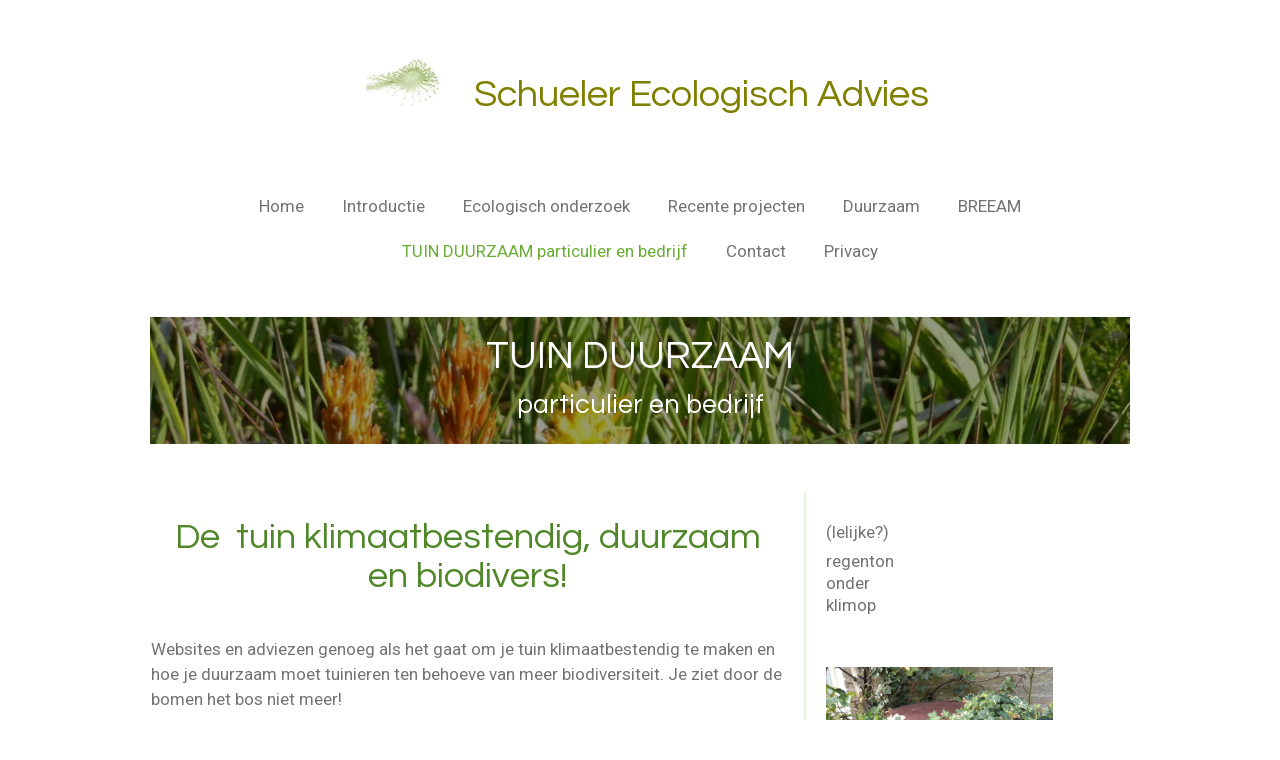

--- FILE ---
content_type: text/html; charset=UTF-8
request_url: https://www.schuelerecologischadvies.nl/tuin-duurzaam-particulier-en-bedrijf
body_size: 10314
content:
<!DOCTYPE html>
<html lang="nl">
    <head>
        <meta http-equiv="Content-Type" content="text/html; charset=utf-8">
        <meta name="viewport" content="width=device-width, initial-scale=1.0, maximum-scale=5.0">
        <meta http-equiv="X-UA-Compatible" content="IE=edge">
        <link rel="canonical" href="https://www.schuelerecologischadvies.nl/tuin-duurzaam-particulier-en-bedrijf">
        <link rel="sitemap" type="application/xml" href="https://www.schuelerecologischadvies.nl/sitemap.xml">
        <meta property="og:title" content="tuin duurzaam particulier bedrijf">
        <meta property="og:url" content="https://www.schuelerecologischadvies.nl/tuin-duurzaam-particulier-en-bedrijf">
        <base href="https://www.schuelerecologischadvies.nl/">
        <meta name="description" property="og:description" content="advies ecotuin
advies duurzaam tuinieren
regenton is vol
tuin als stapsteen
tuin particulier
tuin bedrijf
bedrijventerrein natuurlijk
water tekort
wateroverlast
">
                <script nonce="e6a24821ee8a49df1e0a04d410b97a64">
            
            window.JOUWWEB = window.JOUWWEB || {};
            window.JOUWWEB.application = window.JOUWWEB.application || {};
            window.JOUWWEB.application = {"backends":[{"domain":"jouwweb.nl","freeDomain":"jouwweb.site"},{"domain":"webador.com","freeDomain":"webadorsite.com"},{"domain":"webador.de","freeDomain":"webadorsite.com"},{"domain":"webador.fr","freeDomain":"webadorsite.com"},{"domain":"webador.es","freeDomain":"webadorsite.com"},{"domain":"webador.it","freeDomain":"webadorsite.com"},{"domain":"jouwweb.be","freeDomain":"jouwweb.site"},{"domain":"webador.ie","freeDomain":"webadorsite.com"},{"domain":"webador.co.uk","freeDomain":"webadorsite.com"},{"domain":"webador.at","freeDomain":"webadorsite.com"},{"domain":"webador.be","freeDomain":"webadorsite.com"},{"domain":"webador.ch","freeDomain":"webadorsite.com"},{"domain":"webador.ch","freeDomain":"webadorsite.com"},{"domain":"webador.mx","freeDomain":"webadorsite.com"},{"domain":"webador.com","freeDomain":"webadorsite.com"},{"domain":"webador.dk","freeDomain":"webadorsite.com"},{"domain":"webador.se","freeDomain":"webadorsite.com"},{"domain":"webador.no","freeDomain":"webadorsite.com"},{"domain":"webador.fi","freeDomain":"webadorsite.com"},{"domain":"webador.ca","freeDomain":"webadorsite.com"},{"domain":"webador.ca","freeDomain":"webadorsite.com"},{"domain":"webador.pl","freeDomain":"webadorsite.com"},{"domain":"webador.com.au","freeDomain":"webadorsite.com"},{"domain":"webador.nz","freeDomain":"webadorsite.com"}],"editorLocale":"nl-NL","editorTimezone":"Europe\/Amsterdam","editorLanguage":"nl","analytics4TrackingId":"G-E6PZPGE4QM","analyticsDimensions":[],"backendDomain":"www.jouwweb.nl","backendShortDomain":"jouwweb.nl","backendKey":"jouwweb-nl","freeWebsiteDomain":"jouwweb.site","noSsl":false,"build":{"reference":"6b41f7b"},"linkHostnames":["www.jouwweb.nl","www.webador.com","www.webador.de","www.webador.fr","www.webador.es","www.webador.it","www.jouwweb.be","www.webador.ie","www.webador.co.uk","www.webador.at","www.webador.be","www.webador.ch","fr.webador.ch","www.webador.mx","es.webador.com","www.webador.dk","www.webador.se","www.webador.no","www.webador.fi","www.webador.ca","fr.webador.ca","www.webador.pl","www.webador.com.au","www.webador.nz"],"assetsUrl":"https:\/\/assets.jwwb.nl","loginUrl":"https:\/\/www.jouwweb.nl\/inloggen","publishUrl":"https:\/\/www.jouwweb.nl\/v2\/website\/749184\/publish-proxy","adminUserOrIp":false,"pricing":{"plans":{"lite":{"amount":"700","currency":"EUR"},"pro":{"amount":"1200","currency":"EUR"},"business":{"amount":"2400","currency":"EUR"}},"yearlyDiscount":{"price":{"amount":"2400","currency":"EUR"},"ratio":0.17,"percent":"17%","discountPrice":{"amount":"2400","currency":"EUR"},"termPricePerMonth":{"amount":"1200","currency":"EUR"},"termPricePerYear":{"amount":"12000","currency":"EUR"}}},"hcUrl":{"add-product-variants":"https:\/\/help.jouwweb.nl\/hc\/nl\/articles\/28594307773201","basic-vs-advanced-shipping":"https:\/\/help.jouwweb.nl\/hc\/nl\/articles\/28594268794257","html-in-head":"https:\/\/help.jouwweb.nl\/hc\/nl\/articles\/28594336422545","link-domain-name":"https:\/\/help.jouwweb.nl\/hc\/nl\/articles\/28594325307409","optimize-for-mobile":"https:\/\/help.jouwweb.nl\/hc\/nl\/articles\/28594312927121","seo":"https:\/\/help.jouwweb.nl\/hc\/nl\/sections\/28507243966737","transfer-domain-name":"https:\/\/help.jouwweb.nl\/hc\/nl\/articles\/28594325232657","website-not-secure":"https:\/\/help.jouwweb.nl\/hc\/nl\/articles\/28594252935825"}};
            window.JOUWWEB.brand = {"type":"jouwweb","name":"JouwWeb","domain":"JouwWeb.nl","supportEmail":"support@jouwweb.nl"};
                    
                window.JOUWWEB = window.JOUWWEB || {};
                window.JOUWWEB.websiteRendering = {"locale":"nl-NL","timezone":"Europe\/Amsterdam","routes":{"api\/upload\/product-field":"\/_api\/upload\/product-field","checkout\/cart":"\/winkelwagen","payment":"\/bestelling-afronden\/:publicOrderId","payment\/forward":"\/bestelling-afronden\/:publicOrderId\/forward","public-order":"\/bestelling\/:publicOrderId","checkout\/authorize":"\/winkelwagen\/authorize\/:gateway","wishlist":"\/verlanglijst"}};
                                                    window.JOUWWEB.website = {"id":749184,"locale":"nl-NL","enabled":true,"title":"Schueler Ecologisch Advies","hasTitle":true,"roleOfLoggedInUser":null,"ownerLocale":"nl-NL","plan":"pro","freeWebsiteDomain":"jouwweb.site","backendKey":"jouwweb-nl","currency":"EUR","defaultLocale":"nl-NL","url":"https:\/\/www.schuelerecologischadvies.nl\/","homepageSegmentId":2791609,"category":"website","isOffline":false,"isPublished":true,"locales":["nl-NL"],"allowed":{"ads":false,"credits":true,"externalLinks":true,"slideshow":true,"customDefaultSlideshow":true,"hostedAlbums":true,"moderators":true,"mailboxQuota":1,"statisticsVisitors":true,"statisticsDetailed":true,"statisticsMonths":3,"favicon":true,"password":true,"freeDomains":0,"freeMailAccounts":1,"canUseLanguages":false,"fileUpload":true,"legacyFontSize":false,"webshop":true,"products":10,"imageText":false,"search":true,"audioUpload":true,"videoUpload":100,"allowDangerousForms":false,"allowHtmlCode":true,"mobileBar":true,"sidebar":true,"poll":false,"allowCustomForms":true,"allowBusinessListing":true,"allowCustomAnalytics":true,"allowAccountingLink":true,"digitalProducts":false,"sitemapElement":false},"mobileBar":{"enabled":false,"theme":"accent","email":{"active":true},"location":{"active":true},"phone":{"active":true},"whatsapp":{"active":false},"social":{"active":false,"network":"facebook"}},"webshop":{"enabled":false,"currency":"EUR","taxEnabled":false,"taxInclusive":false,"vatDisclaimerVisible":false,"orderNotice":"<p>Indien u speciale wensen heeft kunt u deze doorgeven via het Opmerkingen-veld in de laatste stap.<\/p>","orderConfirmation":"<p>Hartelijk bedankt voor uw bestelling! U ontvangt zo spoedig mogelijk bericht van ons over de afhandeling van uw bestelling.<\/p>","freeShipping":false,"freeShippingAmount":"0.00","shippingDisclaimerVisible":false,"pickupAllowed":false,"couponAllowed":false,"detailsPageAvailable":true,"socialMediaVisible":true,"termsPage":null,"termsPageUrl":null,"extraTerms":null,"pricingVisible":true,"orderButtonVisible":true,"shippingAdvanced":false,"shippingAdvancedBackEnd":false,"soldOutVisible":false,"backInStockNotificationEnabled":false,"canAddProducts":true,"nextOrderNumber":1,"allowedServicePoints":[],"sendcloudConfigured":false,"sendcloudFallbackPublicKey":"a3d50033a59b4a598f1d7ce7e72aafdf","taxExemptionAllowed":true,"invoiceComment":null,"emptyCartVisible":false,"minimumOrderPrice":null,"productNumbersEnabled":false,"wishlistEnabled":false,"hideTaxOnCart":false},"isTreatedAsWebshop":false};                            window.JOUWWEB.cart = {"products":[],"coupon":null,"shippingCountryCode":null,"shippingChoice":null,"breakdown":[]};                            window.JOUWWEB.scripts = ["website-rendering\/slideshow"];                        window.parent.JOUWWEB.colorPalette = window.JOUWWEB.colorPalette;
        </script>
                <title>tuin duurzaam particulier bedrijf</title>
                                                                            <meta property="og:image" content="https&#x3A;&#x2F;&#x2F;primary.jwwb.nl&#x2F;public&#x2F;h&#x2F;u&#x2F;t&#x2F;temp-yoagbskyswowazhmfhng&#x2F;qtxmp3&#x2F;img_20221030_120613.jpg&#x3F;enable-io&#x3D;true&amp;enable&#x3D;upscale&amp;fit&#x3D;bounds&amp;width&#x3D;1200">
                    <meta property="og:image" content="https&#x3A;&#x2F;&#x2F;primary.jwwb.nl&#x2F;public&#x2F;h&#x2F;u&#x2F;t&#x2F;temp-yoagbskyswowazhmfhng&#x2F;rtejmq&#x2F;img_20221130_145230.jpg&#x3F;enable-io&#x3D;true&amp;enable&#x3D;upscale&amp;fit&#x3D;bounds&amp;width&#x3D;1200">
                    <meta property="og:image" content="https&#x3A;&#x2F;&#x2F;primary.jwwb.nl&#x2F;public&#x2F;h&#x2F;u&#x2F;t&#x2F;temp-yoagbskyswowazhmfhng&#x2F;zrin4j&#x2F;1606396955801.jpg">
                    <meta property="og:image" content="https&#x3A;&#x2F;&#x2F;primary.jwwb.nl&#x2F;public&#x2F;h&#x2F;u&#x2F;t&#x2F;temp-yoagbskyswowazhmfhng&#x2F;jlhkuy&#x2F;img_20221018_133800.jpg&#x3F;enable-io&#x3D;true&amp;enable&#x3D;upscale&amp;fit&#x3D;bounds&amp;width&#x3D;1200">
                    <meta property="og:image" content="https&#x3A;&#x2F;&#x2F;primary.jwwb.nl&#x2F;public&#x2F;h&#x2F;u&#x2F;t&#x2F;temp-yoagbskyswowazhmfhng&#x2F;1gvofk&#x2F;p1070566jpg.jpg&#x3F;enable-io&#x3D;true&amp;enable&#x3D;upscale&amp;fit&#x3D;bounds&amp;width&#x3D;1200">
                                    <meta name="twitter:card" content="summary_large_image">
                        <meta property="twitter:image" content="https&#x3A;&#x2F;&#x2F;primary.jwwb.nl&#x2F;public&#x2F;h&#x2F;u&#x2F;t&#x2F;temp-yoagbskyswowazhmfhng&#x2F;qtxmp3&#x2F;img_20221030_120613.jpg&#x3F;enable-io&#x3D;true&amp;enable&#x3D;upscale&amp;fit&#x3D;bounds&amp;width&#x3D;1200">
                                                    <script src="https://plausible.io/js/script.manual.js" nonce="e6a24821ee8a49df1e0a04d410b97a64" data-turbo-track="reload" defer data-domain="shard9.jouwweb.nl"></script>
<link rel="stylesheet" type="text/css" href="https://gfonts.jwwb.nl/css?display=fallback&amp;family=Roboto%3A400%2C700%2C400italic%2C700italic%7CQuestrial%3A400%2C700%2C400italic%2C700italic" nonce="e6a24821ee8a49df1e0a04d410b97a64" data-turbo-track="dynamic">
<script src="https://assets.jwwb.nl/assets/build/website-rendering/nl-NL.js?bust=af8dcdef13a1895089e9" nonce="e6a24821ee8a49df1e0a04d410b97a64" data-turbo-track="reload" defer></script>
<script src="https://assets.jwwb.nl/assets/website-rendering/runtime.cee983c75391f900fb05.js?bust=4ce5de21b577bc4120dd" nonce="e6a24821ee8a49df1e0a04d410b97a64" data-turbo-track="reload" defer></script>
<script src="https://assets.jwwb.nl/assets/website-rendering/812.881ee67943804724d5af.js?bust=78ab7ad7d6392c42d317" nonce="e6a24821ee8a49df1e0a04d410b97a64" data-turbo-track="reload" defer></script>
<script src="https://assets.jwwb.nl/assets/website-rendering/main.6f3b76e6daa809beb5d3.js?bust=4fe49ad11687c7986bba" nonce="e6a24821ee8a49df1e0a04d410b97a64" data-turbo-track="reload" defer></script>
<link rel="preload" href="https://assets.jwwb.nl/assets/website-rendering/styles.b83234e565c3f5d36f30.css?bust=04d802c8a3278e841c1d" as="style">
<link rel="preload" href="https://assets.jwwb.nl/assets/website-rendering/fonts/icons-website-rendering/font/website-rendering.woff2?bust=bd2797014f9452dadc8e" as="font" crossorigin>
<link rel="preconnect" href="https://gfonts.jwwb.nl">
<link rel="stylesheet" type="text/css" href="https://assets.jwwb.nl/assets/website-rendering/styles.b83234e565c3f5d36f30.css?bust=04d802c8a3278e841c1d" nonce="e6a24821ee8a49df1e0a04d410b97a64" data-turbo-track="dynamic">
<link rel="preconnect" href="https://assets.jwwb.nl">
<link rel="stylesheet" type="text/css" href="https://primary.jwwb.nl/public/h/u/t/temp-yoagbskyswowazhmfhng/style.css?bust=1768824370" nonce="e6a24821ee8a49df1e0a04d410b97a64" data-turbo-track="dynamic">    </head>
    <body
        id="top"
        class="jw-is-slideshow jw-header-is-image-text jw-is-segment-page jw-is-frontend jw-is-sidebar jw-is-no-messagebar jw-is-no-touch-device jw-is-no-mobile"
                                    data-jouwweb-page="2793793"
                                                data-jouwweb-segment-id="2793793"
                                                data-jouwweb-segment-type="page"
                                                data-template-threshold="1020"
                                                data-template-name="clean&#x7C;blanco&#x7C;blanco-banner"
                            itemscope
        itemtype="https://schema.org/WebPage"
    >
                                    <meta itemprop="url" content="https://www.schuelerecologischadvies.nl/tuin-duurzaam-particulier-en-bedrijf">
        <a href="#main-content" class="jw-skip-link">
            Ga direct naar de hoofdinhoud        </a>
        <div class="jw-background"></div>
        <div class="jw-body">
            <div class="jw-mobile-menu jw-mobile-is-text js-mobile-menu">
            <span class="jw-mobile-menu__button jw-mobile-menu__button--dummy"></span>        <div class="jw-mobile-header jw-mobile-header--image-text">
        <a            class="jw-mobile-header-content"
                            href="/"
                        >
                            <img class="jw-mobile-logo jw-mobile-logo--square" src="https://primary.jwwb.nl/public/h/u/t/temp-yoagbskyswowazhmfhng/oapuqs/0001.jpg?enable-io=true&amp;enable=upscale&amp;height=70" srcset="https://primary.jwwb.nl/public/h/u/t/temp-yoagbskyswowazhmfhng/oapuqs/0001.jpg?enable-io=true&amp;enable=upscale&amp;height=70 1x, https://primary.jwwb.nl/public/h/u/t/temp-yoagbskyswowazhmfhng/oapuqs/0001.jpg?enable-io=true&amp;enable=upscale&amp;height=140&amp;quality=70 2x" alt="Schueler Ecologisch Advies" title="Schueler Ecologisch Advies">                                        <div class="jw-mobile-text">
                    <span style="color: #808000; font-size: 70%;">Schueler Ecologisch Advies</span>                </div>
                    </a>
    </div>

    
            <button
            type="button"
            class="jw-mobile-menu__button jw-mobile-toggle"
            aria-label="Open / sluit menu"
        >
            <span class="jw-icon-burger"></span>
        </button>
    </div>
            <div class="topmenu">
    <header>
        <div class="topmenu-inner js-topbar-content-container">
            <div class="jw-header-logo">
            <div
    id="jw-header-image-container"
    class="jw-header jw-header-image jw-header-image-toggle"
    style="flex-basis: 103px; max-width: 103px; flex-shrink: 1;"
>
            <a href="/">
        <img id="jw-header-image" data-image-id="9517796" srcset="https://primary.jwwb.nl/public/h/u/t/temp-yoagbskyswowazhmfhng/oapuqs/0001.jpg?enable-io=true&amp;width=103 103w, https://primary.jwwb.nl/public/h/u/t/temp-yoagbskyswowazhmfhng/oapuqs/0001.jpg?enable-io=true&amp;width=206 206w" class="jw-header-image" title="Schueler Ecologisch Advies" style="" sizes="103px" width="103" height="73" intrinsicsize="103.00 x 73.00" alt="Schueler Ecologisch Advies">                </a>
    </div>
        <div
    class="jw-header jw-header-title-container jw-header-text jw-header-text-toggle"
    data-stylable="true"
>
    <a        id="jw-header-title"
        class="jw-header-title"
                    href="/"
            >
        <span style="color: #808000; font-size: 70%;">Schueler Ecologisch Advies</span>    </a>
</div>
</div>
            <nav class="menu jw-menu-copy">
                <ul
    id="jw-menu"
    class="jw-menu jw-menu-horizontal"
            >
            <li
    class="jw-menu-item"
>
        <a        class="jw-menu-link"
        href="/"                                            data-page-link-id="2791609"
                            >
                <span class="">
            Home        </span>
            </a>
                </li>
            <li
    class="jw-menu-item"
>
        <a        class="jw-menu-link"
        href="/introductie-1"                                            data-page-link-id="2794558"
                            >
                <span class="">
            Introductie        </span>
            </a>
                </li>
            <li
    class="jw-menu-item"
>
        <a        class="jw-menu-link"
        href="/ecologisch-onderzoek-1"                                            data-page-link-id="2794565"
                            >
                <span class="">
            Ecologisch onderzoek        </span>
            </a>
                </li>
            <li
    class="jw-menu-item"
>
        <a        class="jw-menu-link"
        href="/recente-projecten"                                            data-page-link-id="2793533"
                            >
                <span class="">
            Recente projecten        </span>
            </a>
                </li>
            <li
    class="jw-menu-item"
>
        <a        class="jw-menu-link"
        href="/duurzaam"                                            data-page-link-id="2793604"
                            >
                <span class="">
            Duurzaam        </span>
            </a>
                </li>
            <li
    class="jw-menu-item"
>
        <a        class="jw-menu-link"
        href="/breeam"                                            data-page-link-id="2793685"
                            >
                <span class="">
            BREEAM        </span>
            </a>
                </li>
            <li
    class="jw-menu-item jw-menu-is-active"
>
        <a        class="jw-menu-link js-active-menu-item"
        href="/tuin-duurzaam-particulier-en-bedrijf"                                            data-page-link-id="2793793"
                            >
                <span class="">
            TUIN DUURZAAM particulier en bedrijf        </span>
            </a>
                </li>
            <li
    class="jw-menu-item"
>
        <a        class="jw-menu-link"
        href="/contact"                                            data-page-link-id="2793811"
                            >
                <span class="">
            Contact        </span>
            </a>
                </li>
            <li
    class="jw-menu-item"
>
        <a        class="jw-menu-link"
        href="/privacy"                                            data-page-link-id="3552114"
                            >
                <span class="">
            Privacy        </span>
            </a>
                </li>
    
    </ul>

    <script nonce="e6a24821ee8a49df1e0a04d410b97a64" id="jw-mobile-menu-template" type="text/template">
        <ul id="jw-menu" class="jw-menu jw-menu-horizontal">
                            <li
    class="jw-menu-item"
>
        <a        class="jw-menu-link"
        href="/"                                            data-page-link-id="2791609"
                            >
                <span class="">
            Home        </span>
            </a>
                </li>
                            <li
    class="jw-menu-item"
>
        <a        class="jw-menu-link"
        href="/introductie-1"                                            data-page-link-id="2794558"
                            >
                <span class="">
            Introductie        </span>
            </a>
                </li>
                            <li
    class="jw-menu-item"
>
        <a        class="jw-menu-link"
        href="/ecologisch-onderzoek-1"                                            data-page-link-id="2794565"
                            >
                <span class="">
            Ecologisch onderzoek        </span>
            </a>
                </li>
                            <li
    class="jw-menu-item"
>
        <a        class="jw-menu-link"
        href="/recente-projecten"                                            data-page-link-id="2793533"
                            >
                <span class="">
            Recente projecten        </span>
            </a>
                </li>
                            <li
    class="jw-menu-item"
>
        <a        class="jw-menu-link"
        href="/duurzaam"                                            data-page-link-id="2793604"
                            >
                <span class="">
            Duurzaam        </span>
            </a>
                </li>
                            <li
    class="jw-menu-item"
>
        <a        class="jw-menu-link"
        href="/breeam"                                            data-page-link-id="2793685"
                            >
                <span class="">
            BREEAM        </span>
            </a>
                </li>
                            <li
    class="jw-menu-item jw-menu-is-active"
>
        <a        class="jw-menu-link js-active-menu-item"
        href="/tuin-duurzaam-particulier-en-bedrijf"                                            data-page-link-id="2793793"
                            >
                <span class="">
            TUIN DUURZAAM particulier en bedrijf        </span>
            </a>
                </li>
                            <li
    class="jw-menu-item"
>
        <a        class="jw-menu-link"
        href="/contact"                                            data-page-link-id="2793811"
                            >
                <span class="">
            Contact        </span>
            </a>
                </li>
                            <li
    class="jw-menu-item"
>
        <a        class="jw-menu-link"
        href="/privacy"                                            data-page-link-id="3552114"
                            >
                <span class="">
            Privacy        </span>
            </a>
                </li>
            
                    </ul>
    </script>
            </nav>
        </div>
    </header>
</div>
<div
    id="jw-slideshow"
    class="jw-slideshow jw-slideshow-toggle banner-sm"
    data-pause="7000"
    data-autoplay="1"
    data-transition="horizontal"
    data-ratio="0.13"
>
                    <div class="bx-wrapper"><div class="bx-viewport">
        <ul>
                    <li class="jw-slideshow-slide">
    <div data-key="0" data-text="TUIN DUURZAAM&lt;br /&gt;&lt;span style=&quot;font-size: 70%;&quot;&gt;particulier en bedrijf&lt;/span&gt;" data-subtext="" data-buttontext="" data-buttontarget="_self" data-backdrop="1" data-layout="text" style="background-position: 19% 8%; background-image: url(&#039;https://primary.jwwb.nl/public/h/u/t/temp-yoagbskyswowazhmfhng/2009ierland112-2.jpg?enable-io=true&amp;enable=upscale&amp;crop=1920%2C251%2Cx0%2Cy95%2Csafe&amp;width=1020&amp;height=133&#039;);" data-background-position-x="0.19" data-background-position-y="0.08" class="jw-slideshow-slide-content jw-slideshow-slide-content--display-cover jw-slideshow-slide-content--backdrop jw-slideshow-slide-content--captions">                            <div class="jw-slideshow-slide-backdrop"></div>
                            <div class="jw-slideshow-slide-content-height-enforcer-wrapper">
                <div
                    class="jw-slideshow-slide-content-height-enforcer"
                    style="padding-bottom: 13%;"
                >
                </div>
            </div>
                <div class="bx-caption-wrapper jw-slideshow-slide-align-center">
            <div class="bx-caption">
                <div class="jw-slideshow-title">TUIN DUURZAAM<br /><span style="font-size: 70%;">particulier en bedrijf</span></div>
                                            </div>
        </div>
    </div>
</li>

            </ul>
            </div></div>
        <div class="jw-slideshow__scroll-arrow">
        <i class="website-rendering-icon-down-open-big"></i>
    </div>
    <style>
                @media screen and (min-width: 1200px) {
            .jw-slideshow-slide-content-height-enforcer-wrapper {
                max-height: 156px !important;
            }
        }
            </style>
</div>

<script nonce="e6a24821ee8a49df1e0a04d410b97a64">
    var backgroundElement = document.querySelector('.jw-background');

    JOUWWEB.templateConfig = {
        header: {
            selector: '.topmenu',
            mobileSelector: '.jw-mobile-menu',
            updatePusher: function (height, state) {

                if (state === 'desktop') {
                    // Expose the header height as a custom property so
                    // we can use this to set the background height in CSS.
                    if (backgroundElement && height) {
                        backgroundElement.setAttribute('style', '--header-height: ' + height + 'px;');
                    }
                } else if (state === 'mobile') {
                    $('.jw-menu-clone .jw-menu').css('margin-top', height);
                }
            },
        },
    };
</script>
<div class="main-content">
    
<main id="main-content" class="block-content">
    <div data-section-name="content" class="jw-section jw-section-content jw-responsive">
        <div
    id="jw-element-31197106"
    data-jw-element-id="31197106"
        class="jw-tree-node jw-element jw-strip-root jw-tree-container jw-responsive jw-node-is-first-child jw-node-is-last-child"
>
    <div
    id="jw-element-341790891"
    data-jw-element-id="341790891"
        class="jw-tree-node jw-element jw-strip jw-tree-container jw-responsive jw-strip--default jw-strip--style-color jw-strip--color-default jw-strip--padding-both jw-node-is-first-child jw-strip--primary jw-node-is-last-child"
>
    <div class="jw-strip__content-container"><div class="jw-strip__content jw-responsive">
                    <div
    id="jw-element-31197121"
    data-jw-element-id="31197121"
        class="jw-tree-node jw-element jw-image-text jw-node-is-first-child"
>
    <div class="jw-element-imagetext-text">
            <h2 class="jw-heading-100" style="text-align: center;"></h2>
<h2 class="jw-heading-100" style="text-align: center;">De&nbsp; tuin klimaatbestendig, duurzaam en biodivers!</h2>
<p>&nbsp;</p>
<p>Websites en adviezen genoeg als het gaat om je tuin klimaatbestendig te maken en hoe je duurzaam moet tuinieren ten behoeve van meer biodiversiteit. Je ziet door de bomen het bos niet meer!</p>
<p>&nbsp;</p>
<ul>
<li>De tuin als &ldquo;stapsteen&rdquo;&nbsp; om de natuur om je heen te verbinden.</li>
<li>Water vasthouden en wateroverlast voorkomen.</li>
<li>Vijver: een extra dimensie.</li>
<li>De regenton is vol en het gaat n&oacute;g meer regenen: wat nu?</li>
<li>De juiste plant op de juiste plaats.</li>
<li>Leefgebied voor meer soorten planten en dieren.</li>
<li>Strakgeschoren gazon of bloemetjes-grasveld?</li>
<li>Schaduw in de tuin.&nbsp;</li>
<li>Dood hout doet leven.</li>
<li>Groen dak?</li>
</ul>
<p>&nbsp;</p>
<p style="text-align: center;">Maar hoe pak je dat aan? Wat zijn de mogelijkheden in <em><strong>jouw</strong></em> tuin?</p>
<p style="text-align: center;">Dat gaan we samen bekijken!</p>
<p>&nbsp;</p>
<p style="text-align: center;">&nbsp;</p>
<p style="text-align: left;">En op grotere schaal:</p>
<p style="text-align: center;">&nbsp;</p>
<p>Een bedrijfstuin en het bedrijventerrein eromheen kunnen met hun grote hoeveelheid oppervlak een belangrijke schakel vormen tussen de natuurlijke terreinen in de omgeving:</p>
<p style="text-align: center;">ruimte te over voor een onderhouds-arme en groene werkomgeving !&nbsp;</p>
<p>&nbsp;</p>    </div>
</div><div
    id="jw-element-31747628"
    data-jw-element-id="31747628"
        class="jw-tree-node jw-element jw-button"
>
    <div class="jw-btn-container&#x20;jw-btn-is-left">
            <a
                            href="&#x2F;breeam"
                                    title="BREEAM"            class="jw-element-content&#x20;jw-btn&#x20;jw-btn--size-medium&#x20;jw-btn--style-flat&#x20;jw-btn--roundness-square&#x20;jw-btn--icon-position-start&#x20;jw-btn--custom-color"
            style="--jw-button-custom-color&#x3A;&#x20;&#x23;ddf0ce&#x3B;--jw-button-custom-color-text&#x3A;&#x20;&#x23;636c5d&#x3B;--jw-button-custom-color-hover&#x3A;&#x20;&#x23;c2e4a7&#x3B;"
        >
                        <span class="jw-btn-caption">
                vorige            </span>
        </a>
    </div>
</div><div
    id="jw-element-31211394"
    data-jw-element-id="31211394"
        class="jw-tree-node jw-element jw-button jw-node-is-last-child"
>
    <div class="jw-btn-container&#x20;jw-btn-is-right">
            <a
                            href="&#x2F;contact"
                                    title="Contact"            class="jw-element-content&#x20;jw-btn&#x20;jw-btn--size-medium&#x20;jw-btn--style-flat&#x20;jw-btn--roundness-square&#x20;jw-btn--icon-position-start&#x20;jw-btn--custom-color"
            style="--jw-button-custom-color&#x3A;&#x20;&#x23;ddf0ce&#x3B;--jw-button-custom-color-text&#x3A;&#x20;&#x23;636c5d&#x3B;--jw-button-custom-color-hover&#x3A;&#x20;&#x23;c2e4a7&#x3B;"
        >
                        <span class="jw-btn-caption">
                volgende            </span>
        </a>
    </div>
</div></div></div></div></div>            </div>
</main>
    <aside class="block-sidebar">
    <div
        data-section-name="sidebar"
        class="jw-section jw-section-sidebar jw-sidebar-toggle jw-responsive"
    >
                <div
    id="jw-element-31197107"
    data-jw-element-id="31197107"
        class="jw-tree-node jw-element jw-simple-root jw-tree-container jw-responsive jw-node-is-first-child jw-node-is-last-child"
>
    <div
    id="jw-element-261712870"
    data-jw-element-id="261712870"
        class="jw-tree-node jw-element jw-columns jw-tree-container jw-responsive jw-tree-horizontal jw-columns--mode-flex jw-node-is-first-child"
>
    <div
    id="jw-element-261712872"
    data-jw-element-id="261712872"
            style="width: 25%"
        class="jw-tree-node jw-element jw-column jw-tree-container jw-responsive jw-node-is-first-child"
>
    <div
    id="jw-element-261712873"
    data-jw-element-id="261712873"
        class="jw-tree-node jw-element jw-image-text jw-node-is-first-child jw-node-is-last-child"
>
    <div class="jw-element-imagetext-text">
            <p>&nbsp;</p>
<p>(lelijke?)</p>
<p>regenton onder klimop</p>    </div>
</div></div><div
    id="jw-element-261712871"
    data-jw-element-id="261712871"
            style="width: 75%"
        class="jw-tree-node jw-element jw-column jw-tree-container jw-responsive jw-node-is-last-child"
>
    <div
    id="jw-element-31210701"
    data-jw-element-id="31210701"
        class="jw-tree-node jw-element jw-image jw-node-is-first-child jw-node-is-last-child"
>
    <div
    class="jw-intent jw-element-image jw-element-content jw-element-image-is-left"
            style="width: 100%;"
    >
            
        
                <picture
            class="jw-element-image__image-wrapper jw-image-is-square jw-intrinsic"
            style="padding-top: 111.4264%;"
        >
                                            <img class="jw-element-image__image jw-intrinsic__item" style="--jw-element-image--pan-x: 0.5; --jw-element-image--pan-y: 0.5;" alt="" src="https://primary.jwwb.nl/public/h/u/t/temp-yoagbskyswowazhmfhng/qtxmp3/img_20221030_120613.jpg?enable-io=true&amp;enable=upscale&amp;crop=0.8975%3A1&amp;width=800" srcset="https://primary.jwwb.nl/public/h/u/t/temp-yoagbskyswowazhmfhng/qtxmp3/img_20221030_120613.jpg?enable-io=true&amp;crop=0.8975%3A1&amp;width=96 96w, https://primary.jwwb.nl/public/h/u/t/temp-yoagbskyswowazhmfhng/qtxmp3/img_20221030_120613.jpg?enable-io=true&amp;crop=0.8975%3A1&amp;width=147 147w, https://primary.jwwb.nl/public/h/u/t/temp-yoagbskyswowazhmfhng/qtxmp3/img_20221030_120613.jpg?enable-io=true&amp;crop=0.8975%3A1&amp;width=226 226w, https://primary.jwwb.nl/public/h/u/t/temp-yoagbskyswowazhmfhng/qtxmp3/img_20221030_120613.jpg?enable-io=true&amp;crop=0.8975%3A1&amp;width=347 347w, https://primary.jwwb.nl/public/h/u/t/temp-yoagbskyswowazhmfhng/qtxmp3/img_20221030_120613.jpg?enable-io=true&amp;crop=0.8975%3A1&amp;width=532 532w, https://primary.jwwb.nl/public/h/u/t/temp-yoagbskyswowazhmfhng/qtxmp3/img_20221030_120613.jpg?enable-io=true&amp;crop=0.8975%3A1&amp;width=816 816w, https://primary.jwwb.nl/public/h/u/t/temp-yoagbskyswowazhmfhng/qtxmp3/img_20221030_120613.jpg?enable-io=true&amp;crop=0.8975%3A1&amp;width=1252 1252w, https://primary.jwwb.nl/public/h/u/t/temp-yoagbskyswowazhmfhng/qtxmp3/img_20221030_120613.jpg?enable-io=true&amp;crop=0.8975%3A1&amp;width=1920 1920w" sizes="auto, min(100vw, 1200px), 100vw" loading="lazy" width="800" height="891.41150112024">                    </picture>

            </div>
</div></div></div><div
    id="jw-element-261713276"
    data-jw-element-id="261713276"
        class="jw-tree-node jw-element jw-columns jw-tree-container jw-responsive jw-tree-horizontal jw-columns--mode-flex"
>
    <div
    id="jw-element-261713278"
    data-jw-element-id="261713278"
            style="width: 27.442744274427%"
        class="jw-tree-node jw-element jw-column jw-tree-container jw-responsive jw-node-is-first-child"
>
    <div
    id="jw-element-261713279"
    data-jw-element-id="261713279"
        class="jw-tree-node jw-element jw-image-text jw-node-is-first-child jw-node-is-last-child"
>
    <div class="jw-element-imagetext-text">
            <p>dood hout</p>
<p>doet leven</p>    </div>
</div></div><div
    id="jw-element-261713277"
    data-jw-element-id="261713277"
            style="width: 72.557255725573%"
        class="jw-tree-node jw-element jw-column jw-tree-container jw-responsive jw-node-is-last-child"
>
    <div
    id="jw-element-31210768"
    data-jw-element-id="31210768"
        class="jw-tree-node jw-element jw-image jw-node-is-first-child jw-node-is-last-child"
>
    <div
    class="jw-intent jw-element-image jw-element-content jw-element-image-is-left"
            style="width: 100%;"
    >
            
        
                <picture
            class="jw-element-image__image-wrapper jw-image-is-square jw-intrinsic"
            style="padding-top: 75%;"
        >
                                            <img class="jw-element-image__image jw-intrinsic__item" style="--jw-element-image--pan-x: 0.5; --jw-element-image--pan-y: 0.5;" alt="" src="https://primary.jwwb.nl/public/h/u/t/temp-yoagbskyswowazhmfhng/rtejmq/img_20221130_145230.jpg?enable-io=true&amp;enable=upscale&amp;crop=1.3333%3A1&amp;width=800" srcset="https://primary.jwwb.nl/public/h/u/t/temp-yoagbskyswowazhmfhng/rtejmq/img_20221130_145230.jpg?enable-io=true&amp;crop=1.3333%3A1&amp;width=96 96w, https://primary.jwwb.nl/public/h/u/t/temp-yoagbskyswowazhmfhng/rtejmq/img_20221130_145230.jpg?enable-io=true&amp;crop=1.3333%3A1&amp;width=147 147w, https://primary.jwwb.nl/public/h/u/t/temp-yoagbskyswowazhmfhng/rtejmq/img_20221130_145230.jpg?enable-io=true&amp;crop=1.3333%3A1&amp;width=226 226w, https://primary.jwwb.nl/public/h/u/t/temp-yoagbskyswowazhmfhng/rtejmq/img_20221130_145230.jpg?enable-io=true&amp;crop=1.3333%3A1&amp;width=347 347w, https://primary.jwwb.nl/public/h/u/t/temp-yoagbskyswowazhmfhng/rtejmq/img_20221130_145230.jpg?enable-io=true&amp;crop=1.3333%3A1&amp;width=532 532w, https://primary.jwwb.nl/public/h/u/t/temp-yoagbskyswowazhmfhng/rtejmq/img_20221130_145230.jpg?enable-io=true&amp;crop=1.3333%3A1&amp;width=816 816w, https://primary.jwwb.nl/public/h/u/t/temp-yoagbskyswowazhmfhng/rtejmq/img_20221130_145230.jpg?enable-io=true&amp;crop=1.3333%3A1&amp;width=1252 1252w, https://primary.jwwb.nl/public/h/u/t/temp-yoagbskyswowazhmfhng/rtejmq/img_20221130_145230.jpg?enable-io=true&amp;crop=1.3333%3A1&amp;width=1920 1920w" sizes="auto, min(100vw, 1200px), 100vw" loading="lazy" width="800" height="600">                    </picture>

            </div>
</div></div></div><div
    id="jw-element-261715726"
    data-jw-element-id="261715726"
        class="jw-tree-node jw-element jw-columns jw-tree-container jw-responsive jw-tree-horizontal jw-columns--mode-flex"
>
    <div
    id="jw-element-261715730"
    data-jw-element-id="261715730"
            style="width: 31.084457771114%"
        class="jw-tree-node jw-element jw-column jw-tree-container jw-responsive jw-node-is-first-child"
>
    <div
    id="jw-element-261715732"
    data-jw-element-id="261715732"
        class="jw-tree-node jw-element jw-image-text jw-node-is-first-child jw-node-is-last-child"
>
    <div class="jw-element-imagetext-text">
            <p>word vrolijk van&nbsp;</p>
<p><span style="font-size: 1.7rem;">een groen dak</span></p>    </div>
</div></div><div
    id="jw-element-261715727"
    data-jw-element-id="261715727"
            style="width: 68.915542228886%"
        class="jw-tree-node jw-element jw-column jw-tree-container jw-responsive jw-node-is-last-child"
>
    <div
    id="jw-element-261714641"
    data-jw-element-id="261714641"
        class="jw-tree-node jw-element jw-image jw-node-is-first-child jw-node-is-last-child"
>
    <div
    class="jw-intent jw-element-image jw-element-content jw-element-image-is-right"
            style="width: 100%;"
    >
            
        
                <picture
            class="jw-element-image__image-wrapper jw-image-is-square jw-intrinsic"
            style="padding-top: 75%;"
        >
                                            <img class="jw-element-image__image jw-intrinsic__item" style="--jw-element-image--pan-x: 0.5; --jw-element-image--pan-y: 0.5;" alt="" src="https://primary.jwwb.nl/public/h/u/t/temp-yoagbskyswowazhmfhng/1606396955801.jpg" srcset="https://primary.jwwb.nl/public/h/u/t/temp-yoagbskyswowazhmfhng/zrin4j/1606396955801.jpg?enable-io=true&amp;width=96 96w, https://primary.jwwb.nl/public/h/u/t/temp-yoagbskyswowazhmfhng/zrin4j/1606396955801.jpg?enable-io=true&amp;width=147 147w, https://primary.jwwb.nl/public/h/u/t/temp-yoagbskyswowazhmfhng/zrin4j/1606396955801.jpg?enable-io=true&amp;width=226 226w, https://primary.jwwb.nl/public/h/u/t/temp-yoagbskyswowazhmfhng/zrin4j/1606396955801.jpg?enable-io=true&amp;width=347 347w, https://primary.jwwb.nl/public/h/u/t/temp-yoagbskyswowazhmfhng/zrin4j/1606396955801.jpg?enable-io=true&amp;width=532 532w, https://primary.jwwb.nl/public/h/u/t/temp-yoagbskyswowazhmfhng/zrin4j/1606396955801.jpg?enable-io=true&amp;width=816 816w, https://primary.jwwb.nl/public/h/u/t/temp-yoagbskyswowazhmfhng/zrin4j/1606396955801.jpg?enable-io=true&amp;width=1252 1252w, https://primary.jwwb.nl/public/h/u/t/temp-yoagbskyswowazhmfhng/zrin4j/1606396955801.jpg?enable-io=true&amp;width=1920 1920w" sizes="auto, min(100vw, 1200px), 100vw" loading="lazy" width="400" height="300">                    </picture>

            </div>
</div></div></div><div
    id="jw-element-261717126"
    data-jw-element-id="261717126"
        class="jw-tree-node jw-element jw-columns jw-tree-container jw-responsive jw-tree-horizontal jw-columns--mode-flex"
>
    <div
    id="jw-element-261717129"
    data-jw-element-id="261717129"
            style="width: 33.543354335434%"
        class="jw-tree-node jw-element jw-column jw-tree-container jw-responsive jw-node-is-first-child"
>
    <div
    id="jw-element-261716708"
    data-jw-element-id="261716708"
        class="jw-tree-node jw-element jw-image-text jw-node-is-first-child jw-node-is-last-child"
>
    <div class="jw-element-imagetext-text">
            <p>&nbsp;</p>
<p>&nbsp;</p>
<p>&nbsp;</p>
<p>natuurlijke zonwering</p>
<p>&nbsp;</p>
<p>&nbsp;</p>    </div>
</div></div><div
    id="jw-element-261717127"
    data-jw-element-id="261717127"
            style="width: 66.456645664566%"
        class="jw-tree-node jw-element jw-column jw-tree-container jw-responsive jw-node-is-last-child"
>
    <div
    id="jw-element-261716527"
    data-jw-element-id="261716527"
        class="jw-tree-node jw-element jw-image jw-node-is-first-child jw-node-is-last-child"
>
    <div
    class="jw-intent jw-element-image jw-element-content jw-element-image-is-right"
            style="width: 100%;"
    >
            
        
                <picture
            class="jw-element-image__image-wrapper jw-image-is-square jw-intrinsic"
            style="padding-top: 133.2916%;"
        >
                                            <img class="jw-element-image__image jw-intrinsic__item" style="--jw-element-image--pan-x: 0.5; --jw-element-image--pan-y: 0.5;" alt="" src="https://primary.jwwb.nl/public/h/u/t/temp-yoagbskyswowazhmfhng/img_20221018_133800.jpg" srcset="https://primary.jwwb.nl/public/h/u/t/temp-yoagbskyswowazhmfhng/jlhkuy/img_20221018_133800.jpg?enable-io=true&amp;width=96 96w, https://primary.jwwb.nl/public/h/u/t/temp-yoagbskyswowazhmfhng/jlhkuy/img_20221018_133800.jpg?enable-io=true&amp;width=147 147w, https://primary.jwwb.nl/public/h/u/t/temp-yoagbskyswowazhmfhng/jlhkuy/img_20221018_133800.jpg?enable-io=true&amp;width=226 226w, https://primary.jwwb.nl/public/h/u/t/temp-yoagbskyswowazhmfhng/jlhkuy/img_20221018_133800.jpg?enable-io=true&amp;width=347 347w, https://primary.jwwb.nl/public/h/u/t/temp-yoagbskyswowazhmfhng/jlhkuy/img_20221018_133800.jpg?enable-io=true&amp;width=532 532w, https://primary.jwwb.nl/public/h/u/t/temp-yoagbskyswowazhmfhng/jlhkuy/img_20221018_133800.jpg?enable-io=true&amp;width=816 816w, https://primary.jwwb.nl/public/h/u/t/temp-yoagbskyswowazhmfhng/jlhkuy/img_20221018_133800.jpg?enable-io=true&amp;width=1252 1252w, https://primary.jwwb.nl/public/h/u/t/temp-yoagbskyswowazhmfhng/jlhkuy/img_20221018_133800.jpg?enable-io=true&amp;width=1920 1920w" sizes="auto, min(100vw, 1200px), 100vw" loading="lazy" width="799" height="1065">                    </picture>

            </div>
</div></div></div><div
    id="jw-element-261718639"
    data-jw-element-id="261718639"
        class="jw-tree-node jw-element jw-columns jw-tree-container jw-responsive jw-tree-horizontal jw-columns--mode-flex jw-node-is-last-child"
>
    <div
    id="jw-element-261718640"
    data-jw-element-id="261718640"
            style="width: 37.5%"
        class="jw-tree-node jw-element jw-column jw-tree-container jw-responsive jw-node-is-first-child"
>
    <div
    id="jw-element-261718376"
    data-jw-element-id="261718376"
        class="jw-tree-node jw-element jw-image-text jw-node-is-first-child jw-node-is-last-child"
>
    <div class="jw-element-imagetext-text">
            <p>en</p>
<p>blijf</p>
<p>je</p>
<p>verwonderen</p>    </div>
</div></div><div
    id="jw-element-261718644"
    data-jw-element-id="261718644"
            style="width: 62.5%"
        class="jw-tree-node jw-element jw-column jw-tree-container jw-responsive jw-node-is-last-child"
>
    <div
    id="jw-element-261718155"
    data-jw-element-id="261718155"
        class="jw-tree-node jw-element jw-image jw-node-is-first-child jw-node-is-last-child"
>
    <div
    class="jw-intent jw-element-image jw-element-content jw-element-image-is-right"
            style="width: 100%;"
    >
            
        
                <picture
            class="jw-element-image__image-wrapper jw-image-is-square jw-intrinsic"
            style="padding-top: 75%;"
        >
                                            <img class="jw-element-image__image jw-intrinsic__item" style="--jw-element-image--pan-x: 0.5; --jw-element-image--pan-y: 0.5;" alt="" src="https://primary.jwwb.nl/public/h/u/t/temp-yoagbskyswowazhmfhng/p1070566jpg.jpg" srcset="https://primary.jwwb.nl/public/h/u/t/temp-yoagbskyswowazhmfhng/1gvofk/p1070566jpg.jpg?enable-io=true&amp;width=96 96w, https://primary.jwwb.nl/public/h/u/t/temp-yoagbskyswowazhmfhng/1gvofk/p1070566jpg.jpg?enable-io=true&amp;width=147 147w, https://primary.jwwb.nl/public/h/u/t/temp-yoagbskyswowazhmfhng/1gvofk/p1070566jpg.jpg?enable-io=true&amp;width=226 226w, https://primary.jwwb.nl/public/h/u/t/temp-yoagbskyswowazhmfhng/1gvofk/p1070566jpg.jpg?enable-io=true&amp;width=347 347w, https://primary.jwwb.nl/public/h/u/t/temp-yoagbskyswowazhmfhng/1gvofk/p1070566jpg.jpg?enable-io=true&amp;width=532 532w, https://primary.jwwb.nl/public/h/u/t/temp-yoagbskyswowazhmfhng/1gvofk/p1070566jpg.jpg?enable-io=true&amp;width=816 816w, https://primary.jwwb.nl/public/h/u/t/temp-yoagbskyswowazhmfhng/1gvofk/p1070566jpg.jpg?enable-io=true&amp;width=1252 1252w, https://primary.jwwb.nl/public/h/u/t/temp-yoagbskyswowazhmfhng/1gvofk/p1070566jpg.jpg?enable-io=true&amp;width=1920 1920w" sizes="auto, min(100vw, 1200px), 100vw" loading="lazy" width="800" height="600">                    </picture>

            </div>
</div></div></div></div>            </div>
</aside>
</div>
<footer class="block-footer">
    <div
        data-section-name="footer"
        class="jw-section jw-section-footer jw-responsive"
    >
                <div class="jw-strip jw-strip--default jw-strip--style-color jw-strip--primary jw-strip--color-default jw-strip--padding-both"><div class="jw-strip__content-container"><div class="jw-strip__content jw-responsive">            <div
    id="jw-element-210205898"
    data-jw-element-id="210205898"
        class="jw-tree-node jw-element jw-simple-root jw-tree-container jw-tree-container--empty jw-responsive jw-node-is-first-child jw-node-is-last-child"
>
    </div>                            <div class="jw-credits clear">
                    <div class="jw-credits-owner">
                        <div id="jw-footer-text">
                            <div class="jw-footer-text-content">
                                &copy; 2017 - 2026 Schueler Ecologisch Advies                            </div>
                        </div>
                    </div>
                    <div class="jw-credits-right">
                                                                    </div>
                </div>
                    </div></div></div>    </div>
</footer>
            
<div class="jw-bottom-bar__container">
    </div>
<div class="jw-bottom-bar__spacer">
    </div>

            <div id="jw-variable-loaded" style="display: none;"></div>
            <div id="jw-variable-values" style="display: none;">
                                    <span data-jw-variable-key="background-color" class="jw-variable-value-background-color"></span>
                                    <span data-jw-variable-key="background" class="jw-variable-value-background"></span>
                                    <span data-jw-variable-key="font-family" class="jw-variable-value-font-family"></span>
                                    <span data-jw-variable-key="paragraph-color" class="jw-variable-value-paragraph-color"></span>
                                    <span data-jw-variable-key="paragraph-link-color" class="jw-variable-value-paragraph-link-color"></span>
                                    <span data-jw-variable-key="paragraph-font-size" class="jw-variable-value-paragraph-font-size"></span>
                                    <span data-jw-variable-key="heading-color" class="jw-variable-value-heading-color"></span>
                                    <span data-jw-variable-key="heading-link-color" class="jw-variable-value-heading-link-color"></span>
                                    <span data-jw-variable-key="heading-font-size" class="jw-variable-value-heading-font-size"></span>
                                    <span data-jw-variable-key="heading-font-family" class="jw-variable-value-heading-font-family"></span>
                                    <span data-jw-variable-key="menu-text-color" class="jw-variable-value-menu-text-color"></span>
                                    <span data-jw-variable-key="menu-text-link-color" class="jw-variable-value-menu-text-link-color"></span>
                                    <span data-jw-variable-key="menu-text-font-size" class="jw-variable-value-menu-text-font-size"></span>
                                    <span data-jw-variable-key="menu-font-family" class="jw-variable-value-menu-font-family"></span>
                                    <span data-jw-variable-key="menu-capitalize" class="jw-variable-value-menu-capitalize"></span>
                                    <span data-jw-variable-key="website-size" class="jw-variable-value-website-size"></span>
                                    <span data-jw-variable-key="content-color" class="jw-variable-value-content-color"></span>
                                    <span data-jw-variable-key="accent-color" class="jw-variable-value-accent-color"></span>
                                    <span data-jw-variable-key="footer-text-color" class="jw-variable-value-footer-text-color"></span>
                                    <span data-jw-variable-key="footer-text-link-color" class="jw-variable-value-footer-text-link-color"></span>
                                    <span data-jw-variable-key="footer-text-font-size" class="jw-variable-value-footer-text-font-size"></span>
                                    <span data-jw-variable-key="menu-color" class="jw-variable-value-menu-color"></span>
                                    <span data-jw-variable-key="footer-color" class="jw-variable-value-footer-color"></span>
                                    <span data-jw-variable-key="menu-background" class="jw-variable-value-menu-background"></span>
                                    <span data-jw-variable-key="menu-style" class="jw-variable-value-menu-style"></span>
                                    <span data-jw-variable-key="menu-divider" class="jw-variable-value-menu-divider"></span>
                                    <span data-jw-variable-key="menu-lines" class="jw-variable-value-menu-lines"></span>
                            </div>
        </div>
                            <script nonce="e6a24821ee8a49df1e0a04d410b97a64" type="application/ld+json">[{"@context":"https:\/\/schema.org","@type":"Organization","url":"https:\/\/www.schuelerecologischadvies.nl\/","name":"Schueler Ecologisch Advies","logo":{"@type":"ImageObject","url":"https:\/\/primary.jwwb.nl\/public\/h\/u\/t\/temp-yoagbskyswowazhmfhng\/oapuqs\/0001.jpg?enable-io=true&enable=upscale&height=60","width":85,"height":60}}]</script>
                <script nonce="e6a24821ee8a49df1e0a04d410b97a64">window.JOUWWEB = window.JOUWWEB || {}; window.JOUWWEB.experiment = {"enrollments":{},"defaults":{"only-annual-discount-restart":"3months-50pct","ai-homepage-structures":"on","checkout-shopping-cart-design":"on","ai-page-wizard-ui":"on","payment-cycle-dropdown":"on","trustpilot-checkout":"widget","improved-homepage-structures":"on"}};</script>        <script nonce="e6a24821ee8a49df1e0a04d410b97a64">window.plausible = window.plausible || function() { (window.plausible.q = window.plausible.q || []).push(arguments) };plausible('pageview', { props: {website: 749184 }});</script>                                </body>
</html>
